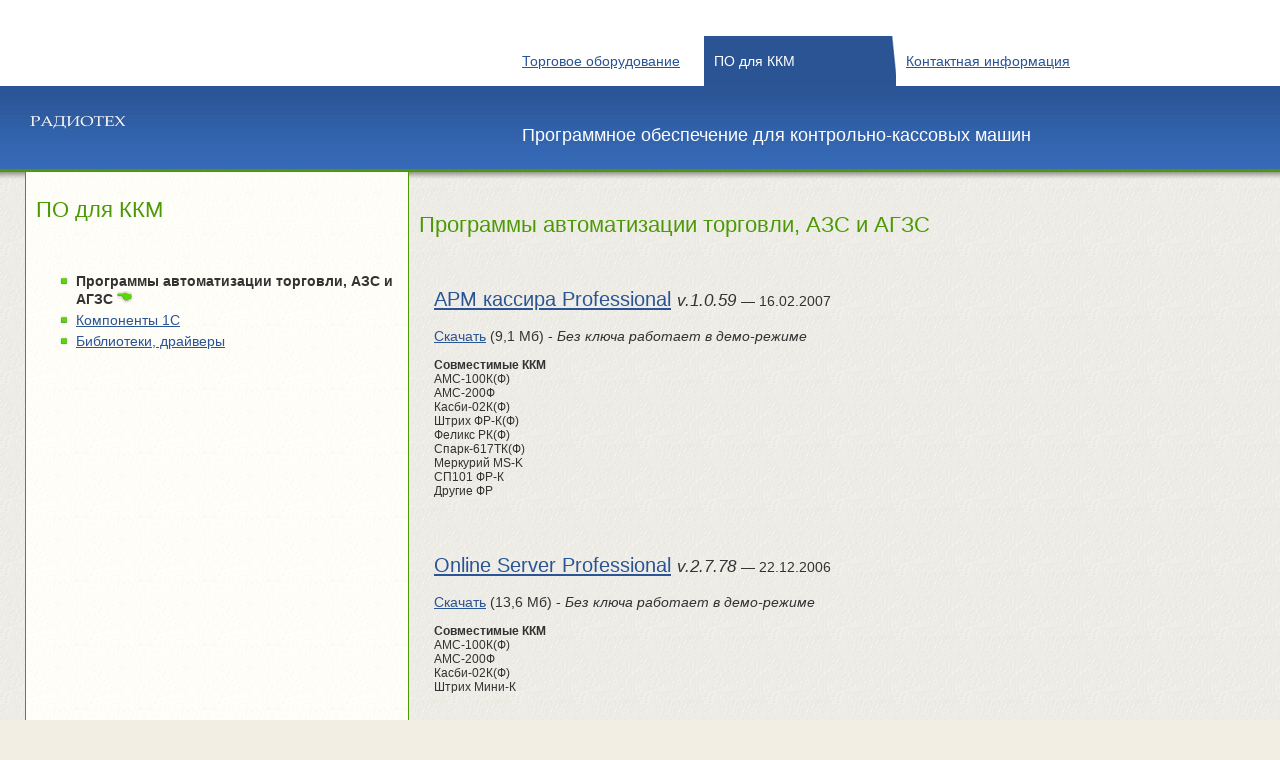

--- FILE ---
content_type: text/html; charset=windows-1251
request_url: http://www.radiotex.ru/soft/
body_size: 2419
content:
<!-- Copyright ООО "Радиотех-Трейд" -->
<!DOCTYPE HTML PUBLIC "-//W3C//DTD HTML 4.01 Transitional//EN">
<html>
<head>
  <meta http-equiv="Content-Type" content="text/html; charset=windows-1251">
  <title>Программы автоматизации торговли, АЗС и АГЗС - ПО для ККМ - Радиотех</title>
<meta name="keywords" content="ПО для ККМ Программы автоматизации торговли, АЗС и АГЗС">
<meta name="description" content="Программы автоматизации торговли, АЗС и АГЗС ПО для ККМ">
<meta name="allow-search" content="yes">
<META NAME="revisit-after" content="5 days">
<meta name="robots" content="index,all">
<link rel="Bookmark" href="/favicon.ico">
<link rel="Shortcut Icon" href="/favicon.ico">
<script type="text/javascript" src="/navi_text.js"></script>
<link rel="stylesheet" href="/style.css" type="text/css" media="all">
<style type="text/css"></style>
<script language="JavaScript" type="text/javascript">
 function hideshow(num) {
  var el = document.getElementById('tree_' + num);
  if (document.getElementById('tree_'+num).style.display=='none') {
    document.getElementById('tree_'+num).style.display = 'block';
  } else {
    document.getElementById('tree_'+num).style.display = 'none';
  }
        return false;
}
</script>
</head>
<body>
<!--main table start-->
<table width="100%" border="0" cellspacing="0" cellpadding="10">
 <tr style="background-color: #FFFFFF">
  <td><br /><div id="divLinks"></div></td>
  <td width="15%"></td>
  <td width="15%"></td>
  <td width="15%"></td>
  <td width="15%"></td>
 </tr>
 <tr style="background-color: #FFFFFF">
  <td height="50px">&nbsp;</td>
  <td>
  <a href="/kkm/" onmouseover="changeText(1)" onmouseout="changeText(2)">Торговое оборудование</a>  </td>
  <td class="main_table_part">
ПО для ККМ  </td>
  <td>
  <a href="/contacts/" onmouseover="changeText(3)" onmouseout="changeText(2)">Контактная информация</a>  </td>
  <td>&nbsp;</td>
 </tr>
 <tr>
  <td class="main_table">
<a href="/">  <img src="/i/logo.gif" width="100" height="23" style="margin: 20" alt="" border=0>
</a>
  </td>
  <td colspan="4" class="main_table">&nbsp;
  <div id="divMessage">
  Программное обеспечение для контрольно-кассовых машин
  </div>
  </td>
 </tr>
</table>
<!--main table end-->
<table width="100%" border="0" cellspacing="0" cellpadding="10">
 <tr>
  <td class="sub_main_table" width="5">&nbsp;</td>
  <td width="30%" class="r_green">
   <h1 class="head">ПО для ККМ</h1>
  </td>
  <td class="sub_main_table"><br />
   <h1 class="head">Программы автоматизации торговли, АЗС и АГЗС</h1>
  </td>
 </tr>
 <tr>
  <td class="r_green_no_bg">&nbsp;</td>
  <td valign=top class="r_green">
<ol type="1">
<li class="green"><b>Программы автоматизации торговли, АЗС и АГЗС</b>&nbsp;<img src="/i/now.gif" width="15" height="15" alt="Программы автоматизации торговли, АЗС и АГЗС" border=0></li><li class="green"><a href="/soft/soft-2.html" title="Компоненты 1С">Компоненты 1С</a></li>
<li class="green"><a href="/soft/soft-3.html" title="Библиотеки, драйверы">Библиотеки, драйверы</a></li>
</ol>  </td>
  <td valign="top">
  <table width="100%" border="0" cellspacing="5" cellpadding="0">
<tr>
 <td> <h2 class="sub_head"><a href="/soft/soft-1/prog-1.html" title="АРМ кассира Professional">АРМ кассира Professional</a> <small><i>v.1.0.59</i> <small> &#151; 16.02.2007</small></small></h2> <p><a href="http://vtsoft.ru/download/trade/program/chon/armk/armk.zip">Скачать</a> (9,1 Мб) - <i>Без ключа работает в демо-режиме</i></p><p><small><b>Совместимые ККМ</b><br /> АМС-100К(Ф)<br />
АМС-200Ф<br />
Касби-02К(Ф)<br />
Штрих ФР-К(Ф)<br />
Феликс РК(Ф)<br />
Спарк-617ТК(Ф)<br />
Меркурий MS-K<br />
СП101 ФР-К<br />
Другие ФР</small></p><br /></td>
</tr><tr>
 <td> <h2 class="sub_head"><a href="/soft/soft-1/prog-2.html" title="Online Server Professional">Online Server Professional</a> <small><i>v.2.7.78</i> <small> &#151; 22.12.2006</small></small></h2> <p><a href="http://vtsoft.ru/download/trade/program/online/olspro/olspro.zip">Скачать</a> (13,6 Мб) - <i>Без ключа работает в демо-режиме</i></p><p><small><b>Совместимые ККМ</b><br /> АМС-100К(Ф)<br />
АМС-200Ф<br />
Касби-02К(Ф)<br />
Штрих Мини-К</small></p><br /></td>
</tr><tr>
 <td> <h2 class="sub_head"><a href="/soft/soft-1/prog-3.html" title="VT:Дисконт">VT:Дисконт</a> <small><i>v.4.4.6</i> <small> &#151; 11.08.2007</small></small></h2> <p><a href="http://vtsoft.ru/download/trade/program/other/vtd/vtd.zip">Скачать</a> (9,9 Мб) <br /><a href="http://vtsoft.ru/download/trade/program/other/vtd/vtd_demo.zip">Демо версия</a> (8,6 Мб)</p><br /></td>
</tr><tr>
 <td> <h2 class="sub_head"><a href="/soft/soft-1/prog-4.html" title="VT:Ресторан">VT:Ресторан</a> <small><i>v.1.2</i> <small> &#151; 20.12.2006</small></small></h2> <p><a href="http://vtsoft.ru/download/trade/program/other/vtrest/vtrestaurant.zip">Скачать</a> (4,8 Мб) - <i>Без ключа работает в демо-режиме</i></p><br /></td>
</tr><tr>
 <td> <h2 class="sub_head"><a href="/soft/soft-1/prog-5.html" title="AMC BASE - менеджер удаленных баз товаров">AMC BASE - менеджер удаленных баз товаров</a> <small><i>v.5.4.36</i> <small> &#151; 21.08.2007</small></small></h2> <p><a href="http://vtsoft.ru/download/trade/program/offline/amcbase/amcbase.zip">Скачать</a> (3,6 Мб) - <i>С ключом доступен ряд дополнительных функций</i></p><p><small><b>Совместимые ККМ</b><br /> АМС-100К(Ф)<br />
АМС-200Ф<br />
Касби-02К(Ф)</small></p><br /></td>
</tr><tr>
 <td> <h2 class="sub_head"><a href="/soft/soft-1/prog-25.html" title="Мастер переноса данных">Мастер переноса данных</a> <small><i>v.1.1.1</i> <small> &#151; 09.11.2006</small></small></h2> <p><a href="http://vtsoft.ru/download/service/dpmaster/dpmaster.zip">Скачать</a> (1,2 Мб) - <i>Бесплатная</i></p><br /></td>
</tr><tr>
 <td> <h2 class="sub_head"><a href="/soft/soft-1/prog-26.html" title="VT:АРМ оператора АЗС">VT:АРМ оператора АЗС</a> <small><i>v.1.5</i> <small> &#151; 25.11.2006</small></small></h2><a href="http://vtsoft.ru/download/trade/program/other/vtazs/vtazs_demo.zip">Демо версия</a> (2,5 Мб)</p><p><small><b>Совместимые ККМ</b><br /> Штрих-Комбо-ФР-К<br />
Феликс-3СК</small></p><br /></td>
</tr></table>
  </td>
 </tr>
 <tr>
   <td></td><td class="content_table"><br /></td><td></td>
 </tr>
 <tr>
   <td></td><td class="sub_main_table"><br /></td><td></td>
 </tr>
</table>
<table width="100%" border="0" cellspacing="15" cellpadding="0">
 <tr>
  <td>
   &copy;&nbsp;<small>1997&#151;2026, Радиотех — <a href="/" title="Кассовые аппараты">кассовые аппараты</a>
</small>
  </td>
  <td align="right">
<!--LiveInternet counter--><script type="text/javascript"><!--
document.write("<a href='http://www.liveinternet.ru/click' "+
"target=_blank><img src='http://counter.yadro.ru/hit?t25.2;r"+
escape(document.referrer)+((typeof(screen)=="undefined")?"":
";s"+screen.width+"*"+screen.height+"*"+(screen.colorDepth?
screen.colorDepth:screen.pixelDepth))+";u"+escape(document.URL)+
";"+Math.random()+
"' alt='' title='LiveInternet: показано число посетителей за"+
" сегодня' "+
"border=0 width=88 height=15><\/a>")//--></script><!--/LiveInternet-->

  </td>
</tr>
</table>
</body>
</html>


--- FILE ---
content_type: text/css
request_url: http://www.radiotex.ru/style.css
body_size: 915
content:
body { margin: 0; padding: 0; color: #333333; font-size: 100%;
background: #F2EEE3 url(http://www.radiotex.ru/i/bg_skin.gif);  /* bottom repeat-x*/
font-family: Arial, Sans-Serif, Verdana }

h1.head { font-size: 150%; color: #4b9905; font-weight: normal; padding-bottom: 0 }
h2.sub_head { font-size: 140%; font-weight: normal; }

#divMessage { color: white; font-size: 18 }

.img_b_l {
	border: 1px #C0C0C0 solid;
	float: left;
	width: 100px;
	height: 100px;
	overflow: hidden;
	margin: 0 10px 10px 0
	}

.img_b_r {
	border: 1px #C0C0C0 solid;
	float: right;
	width: 100px;
	height: 100px;
	overflow: hidden;
	margin: 0 10px 10px 0
	}

.kkm_img {
         width: 30%;
         float: left;
         padding: 0 10px
	}

.kkm_img_b_l {
         border: 1px #C0C0C0 solid;
         width: 100px;
         height: 100px;
         overflow: hidden;
         margin: 0 10px 10px 0
	}

table.price { /*background-color: #FFFFFF;*/ font-size: 95%; }

td { padding:10; font-size: 90%; }

td.table_head {
font-weight: bold;
border-style: solid; border-color: #C0C0C0;
border-left-width: 0;
border-right-width: 0;
border-top-width: 0;
border-bottom-width: 4;
margin:10;}

td.main_table {
background: #2A5494 url(http://www.radiotex.ru/i/main_table_bg_blue.gif) repeat-x;
font-weight: normal;
border-style: solid; border-color: #4b9905;
border-width: 0;
border-bottom-width: 2pt;
margin:10;}

td.sub_main_table {
background: url(http://www.radiotex.ru/i/bg_skin_shadow.jpg) repeat-x;
vertical-align: top
}

td.content_table {
background: #2A5494 url(http://www.radiotex.ru/i/main_table_bg_blue.gif) repeat-x;
font-weight: normal;
border-style: solid; border-color: #4b9905;
border-width: 0;
border-top-width: 2pt;
margin:10 }


td.r_green {
background: #F2EEE3 url(http://www.radiotex.ru/i/bg_white.gif);  /* bottom repeat-x*/
background-color: white;
border-style: solid;
border-color: #4b9905;
border-left-width: 1;
border-right-width: 1;
border-top-width: 0;
border-bottom-width: 0;
margin:0; }


td.main_table_part {
background: #2A5494 url(http://www.radiotex.ru/i/main_table_part_blue.gif) top right no-repeat;
color: white;
}

ol.ol_gray { padding: 0 0 0 30px }

li.gray {
list-style-image: url(i/li_gray.gif);
list-style-position: outside;
margin: 0;
padding: 0 0 5px 0
}
li.orange {
list-style-image: url(i/li_orange.gif);
list-style-position: outside;
margin: 0;
padding: 0 0 5px 0; font-size: 75%
}

li.orange a { color: #E87400 }

li.green {
list-style-image: url(i/li_green.gif);
list-style-position: outside;
margin: 0;
padding: 0 0 5px 0
}
li.circle_green {
list-style-image: url(i/li_circle_green.gif);
list-style-position: outside;
margin: 0;
padding: 0 0 5px 0
}

li.c_gray {
list-style-image: url(i/li_circle_gray.gif);
list-style-position: outside;
margin: 0;
padding: 0 0 5px 0
}


hr.gray        {
color: #F0F0F0;
height:1px;
border-style:none;
background-color: #CCCCCC;
margin: 10px 5px;
}

a:active {  text-decoration: underline; color:#2a5494;}
a:link { text-decoration: underline; color:#2a5494;}
a:visited { text-decoration: underline; color:#2a5494;}
a:hover { text-decoration: underline; color:#4b9905;}

.price a:active {  text-decoration: underline; color:#2a5494;}
.price a:link { text-decoration: underline; color:#2a5494;}
.price a:visited { text-decoration: underline; color:#408080;}
.price a:hover { text-decoration: underline; color:#4b9905;}

--- FILE ---
content_type: application/javascript
request_url: http://www.radiotex.ru/navi_text.js
body_size: 1569
content:

function lib_bwcheck(){ //Browsercheck (needed)
        this.ver=navigator.appVersion
        this.agent=navigator.userAgent
        this.dom=document.getElementById?1:0
        this.opera5=this.agent.indexOf("Opera 5")>-1
        this.ie5=(this.ver.indexOf("MSIE 5")>-1 && this.dom && !this.opera5)?1:0;
        this.ie6=(this.ver.indexOf("MSIE 6")>-1 && this.dom && !this.opera5)?1:0;
        this.ie4=(document.all && !this.dom && !this.opera5)?1:0;
        this.ie=this.ie4||this.ie5||this.ie6
        this.mac=this.agent.indexOf("Mac")>-1
        this.ns6=(this.dom && parseInt(this.ver) >= 5) ?1:0;
        this.ns4=(document.layers && !this.dom)?1:0;
        this.bw=(this.ie6 || this.ie5 || this.ie4 || this.ns4 || this.ns6 || this.opera5)
        return this
}
var bw=new lib_bwcheck()


if(document.layers){ //NS4 resize fix...
        scrX= innerWidth; scrY= innerHeight;
        onresize= function(){if(scrX!= innerWidth || scrY!= innerHeight){history.go(0)} }
}

/****
Variables to set
****/
msgFont= "arial,helvetiva"        // The font for the message
msgFontSize= 18                                // Set the fontSize in px
msgFontColor="#FFFFFF"                // Set the fontColor
msgWidth= "300"                                // Set the width of the messageblock here for netscape 4

//Set the text you want to display on mouseover here.
messages=new Array()
messages[0]="" //This is the default text that appears when you mouse out.
messages[1]="Кассовые аппараты, весы, запчасти и расходные материалы"
messages[2]="Программное обеспечение для контрольно-кассовых машин"
messages[3]="Контактная информация и схема проезда"
messages[4]=""
messages[5]=""
messages[6]=""

/********************************************************************************
You don't have to change anything below this
********************************************************************************/

//ChangeText object constructor.
function makeChangeTextObj(obj){
           this.css = bw.dom?document.getElementById(obj).style:bw.ie4?document.all[obj].style:bw.ns4?document.layers[obj]:0;
           this.writeref = bw.dom?document.getElementById(obj):bw.ie4?document.all[obj]:bw.ns4?document.layers[obj].document:0;
        this.writeIt = b_writeIt;
}
function b_writeIt(text,num){
        if (bw.ns4){
                this.writeref.write(text)
                this.writeref.close()
        }
    else this.writeref.innerHTML = messages[num]
}

//The mouoseover function. Calls the writeIt method to write the text to the div.
function changeText(num){
        if(bw.bw) oMessage.writeIt('<table width="'+msgWidth+'" border="0" cellpadding="0" cellspacing="0" style="background-color: #2A5494; color: white;"><tr><td><span style="font-size:'+msgFontSize+'px; font-family:'+msgFont+'; color:'+msgFontColor+'">'+messages[num]+'</span></td></tr></table>', num)
}

//The init function. Calls the object constructor and initiates some properties.
function changeTextInit(){
        //Fixing the browsercheck for opera... this can be removed if the browsercheck has been updated!!
        bw.opera5 = (navigator.userAgent.indexOf("Opera")>-1 && document.getElementById)?true:false
        if (bw.opera5) bw.ns6 = 0

        oMessage = new makeChangeTextObj('divMessage')
        oLinks = new makeChangeTextObj('divLinks')
        //Setting the style properties of the text layer.
        if(bw.dom || bw.ie4){
                with(oMessage.writeref.style){fontFamily=msgFont; fontSize=msgFontSize+"px"; color=msgFontColor}
        }
        //Both layers are hidden by default to prevent users from mousing over them and creating errors while the page loads.
        oMessage.css.visibility= "visible"
        oLinks.css.visibility= "visible"
}

//If the browser is ok, the init function is called on pageload.
if (bw.bw) onload = changeTextInit